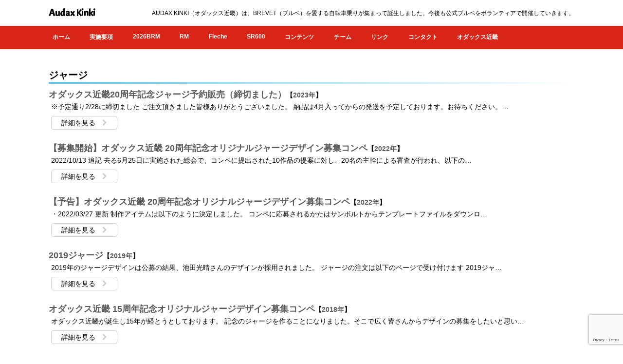

--- FILE ---
content_type: text/html; charset=utf-8
request_url: https://www.google.com/recaptcha/api2/anchor?ar=1&k=6LfM0gckAAAAAI3DgZlwkYz-CNtRgnZ-gIhS6oMK&co=aHR0cHM6Ly9hdWRheC1raW5raS5jb206NDQz&hl=en&v=N67nZn4AqZkNcbeMu4prBgzg&size=invisible&anchor-ms=20000&execute-ms=30000&cb=dlhbdsjilko3
body_size: 48599
content:
<!DOCTYPE HTML><html dir="ltr" lang="en"><head><meta http-equiv="Content-Type" content="text/html; charset=UTF-8">
<meta http-equiv="X-UA-Compatible" content="IE=edge">
<title>reCAPTCHA</title>
<style type="text/css">
/* cyrillic-ext */
@font-face {
  font-family: 'Roboto';
  font-style: normal;
  font-weight: 400;
  font-stretch: 100%;
  src: url(//fonts.gstatic.com/s/roboto/v48/KFO7CnqEu92Fr1ME7kSn66aGLdTylUAMa3GUBHMdazTgWw.woff2) format('woff2');
  unicode-range: U+0460-052F, U+1C80-1C8A, U+20B4, U+2DE0-2DFF, U+A640-A69F, U+FE2E-FE2F;
}
/* cyrillic */
@font-face {
  font-family: 'Roboto';
  font-style: normal;
  font-weight: 400;
  font-stretch: 100%;
  src: url(//fonts.gstatic.com/s/roboto/v48/KFO7CnqEu92Fr1ME7kSn66aGLdTylUAMa3iUBHMdazTgWw.woff2) format('woff2');
  unicode-range: U+0301, U+0400-045F, U+0490-0491, U+04B0-04B1, U+2116;
}
/* greek-ext */
@font-face {
  font-family: 'Roboto';
  font-style: normal;
  font-weight: 400;
  font-stretch: 100%;
  src: url(//fonts.gstatic.com/s/roboto/v48/KFO7CnqEu92Fr1ME7kSn66aGLdTylUAMa3CUBHMdazTgWw.woff2) format('woff2');
  unicode-range: U+1F00-1FFF;
}
/* greek */
@font-face {
  font-family: 'Roboto';
  font-style: normal;
  font-weight: 400;
  font-stretch: 100%;
  src: url(//fonts.gstatic.com/s/roboto/v48/KFO7CnqEu92Fr1ME7kSn66aGLdTylUAMa3-UBHMdazTgWw.woff2) format('woff2');
  unicode-range: U+0370-0377, U+037A-037F, U+0384-038A, U+038C, U+038E-03A1, U+03A3-03FF;
}
/* math */
@font-face {
  font-family: 'Roboto';
  font-style: normal;
  font-weight: 400;
  font-stretch: 100%;
  src: url(//fonts.gstatic.com/s/roboto/v48/KFO7CnqEu92Fr1ME7kSn66aGLdTylUAMawCUBHMdazTgWw.woff2) format('woff2');
  unicode-range: U+0302-0303, U+0305, U+0307-0308, U+0310, U+0312, U+0315, U+031A, U+0326-0327, U+032C, U+032F-0330, U+0332-0333, U+0338, U+033A, U+0346, U+034D, U+0391-03A1, U+03A3-03A9, U+03B1-03C9, U+03D1, U+03D5-03D6, U+03F0-03F1, U+03F4-03F5, U+2016-2017, U+2034-2038, U+203C, U+2040, U+2043, U+2047, U+2050, U+2057, U+205F, U+2070-2071, U+2074-208E, U+2090-209C, U+20D0-20DC, U+20E1, U+20E5-20EF, U+2100-2112, U+2114-2115, U+2117-2121, U+2123-214F, U+2190, U+2192, U+2194-21AE, U+21B0-21E5, U+21F1-21F2, U+21F4-2211, U+2213-2214, U+2216-22FF, U+2308-230B, U+2310, U+2319, U+231C-2321, U+2336-237A, U+237C, U+2395, U+239B-23B7, U+23D0, U+23DC-23E1, U+2474-2475, U+25AF, U+25B3, U+25B7, U+25BD, U+25C1, U+25CA, U+25CC, U+25FB, U+266D-266F, U+27C0-27FF, U+2900-2AFF, U+2B0E-2B11, U+2B30-2B4C, U+2BFE, U+3030, U+FF5B, U+FF5D, U+1D400-1D7FF, U+1EE00-1EEFF;
}
/* symbols */
@font-face {
  font-family: 'Roboto';
  font-style: normal;
  font-weight: 400;
  font-stretch: 100%;
  src: url(//fonts.gstatic.com/s/roboto/v48/KFO7CnqEu92Fr1ME7kSn66aGLdTylUAMaxKUBHMdazTgWw.woff2) format('woff2');
  unicode-range: U+0001-000C, U+000E-001F, U+007F-009F, U+20DD-20E0, U+20E2-20E4, U+2150-218F, U+2190, U+2192, U+2194-2199, U+21AF, U+21E6-21F0, U+21F3, U+2218-2219, U+2299, U+22C4-22C6, U+2300-243F, U+2440-244A, U+2460-24FF, U+25A0-27BF, U+2800-28FF, U+2921-2922, U+2981, U+29BF, U+29EB, U+2B00-2BFF, U+4DC0-4DFF, U+FFF9-FFFB, U+10140-1018E, U+10190-1019C, U+101A0, U+101D0-101FD, U+102E0-102FB, U+10E60-10E7E, U+1D2C0-1D2D3, U+1D2E0-1D37F, U+1F000-1F0FF, U+1F100-1F1AD, U+1F1E6-1F1FF, U+1F30D-1F30F, U+1F315, U+1F31C, U+1F31E, U+1F320-1F32C, U+1F336, U+1F378, U+1F37D, U+1F382, U+1F393-1F39F, U+1F3A7-1F3A8, U+1F3AC-1F3AF, U+1F3C2, U+1F3C4-1F3C6, U+1F3CA-1F3CE, U+1F3D4-1F3E0, U+1F3ED, U+1F3F1-1F3F3, U+1F3F5-1F3F7, U+1F408, U+1F415, U+1F41F, U+1F426, U+1F43F, U+1F441-1F442, U+1F444, U+1F446-1F449, U+1F44C-1F44E, U+1F453, U+1F46A, U+1F47D, U+1F4A3, U+1F4B0, U+1F4B3, U+1F4B9, U+1F4BB, U+1F4BF, U+1F4C8-1F4CB, U+1F4D6, U+1F4DA, U+1F4DF, U+1F4E3-1F4E6, U+1F4EA-1F4ED, U+1F4F7, U+1F4F9-1F4FB, U+1F4FD-1F4FE, U+1F503, U+1F507-1F50B, U+1F50D, U+1F512-1F513, U+1F53E-1F54A, U+1F54F-1F5FA, U+1F610, U+1F650-1F67F, U+1F687, U+1F68D, U+1F691, U+1F694, U+1F698, U+1F6AD, U+1F6B2, U+1F6B9-1F6BA, U+1F6BC, U+1F6C6-1F6CF, U+1F6D3-1F6D7, U+1F6E0-1F6EA, U+1F6F0-1F6F3, U+1F6F7-1F6FC, U+1F700-1F7FF, U+1F800-1F80B, U+1F810-1F847, U+1F850-1F859, U+1F860-1F887, U+1F890-1F8AD, U+1F8B0-1F8BB, U+1F8C0-1F8C1, U+1F900-1F90B, U+1F93B, U+1F946, U+1F984, U+1F996, U+1F9E9, U+1FA00-1FA6F, U+1FA70-1FA7C, U+1FA80-1FA89, U+1FA8F-1FAC6, U+1FACE-1FADC, U+1FADF-1FAE9, U+1FAF0-1FAF8, U+1FB00-1FBFF;
}
/* vietnamese */
@font-face {
  font-family: 'Roboto';
  font-style: normal;
  font-weight: 400;
  font-stretch: 100%;
  src: url(//fonts.gstatic.com/s/roboto/v48/KFO7CnqEu92Fr1ME7kSn66aGLdTylUAMa3OUBHMdazTgWw.woff2) format('woff2');
  unicode-range: U+0102-0103, U+0110-0111, U+0128-0129, U+0168-0169, U+01A0-01A1, U+01AF-01B0, U+0300-0301, U+0303-0304, U+0308-0309, U+0323, U+0329, U+1EA0-1EF9, U+20AB;
}
/* latin-ext */
@font-face {
  font-family: 'Roboto';
  font-style: normal;
  font-weight: 400;
  font-stretch: 100%;
  src: url(//fonts.gstatic.com/s/roboto/v48/KFO7CnqEu92Fr1ME7kSn66aGLdTylUAMa3KUBHMdazTgWw.woff2) format('woff2');
  unicode-range: U+0100-02BA, U+02BD-02C5, U+02C7-02CC, U+02CE-02D7, U+02DD-02FF, U+0304, U+0308, U+0329, U+1D00-1DBF, U+1E00-1E9F, U+1EF2-1EFF, U+2020, U+20A0-20AB, U+20AD-20C0, U+2113, U+2C60-2C7F, U+A720-A7FF;
}
/* latin */
@font-face {
  font-family: 'Roboto';
  font-style: normal;
  font-weight: 400;
  font-stretch: 100%;
  src: url(//fonts.gstatic.com/s/roboto/v48/KFO7CnqEu92Fr1ME7kSn66aGLdTylUAMa3yUBHMdazQ.woff2) format('woff2');
  unicode-range: U+0000-00FF, U+0131, U+0152-0153, U+02BB-02BC, U+02C6, U+02DA, U+02DC, U+0304, U+0308, U+0329, U+2000-206F, U+20AC, U+2122, U+2191, U+2193, U+2212, U+2215, U+FEFF, U+FFFD;
}
/* cyrillic-ext */
@font-face {
  font-family: 'Roboto';
  font-style: normal;
  font-weight: 500;
  font-stretch: 100%;
  src: url(//fonts.gstatic.com/s/roboto/v48/KFO7CnqEu92Fr1ME7kSn66aGLdTylUAMa3GUBHMdazTgWw.woff2) format('woff2');
  unicode-range: U+0460-052F, U+1C80-1C8A, U+20B4, U+2DE0-2DFF, U+A640-A69F, U+FE2E-FE2F;
}
/* cyrillic */
@font-face {
  font-family: 'Roboto';
  font-style: normal;
  font-weight: 500;
  font-stretch: 100%;
  src: url(//fonts.gstatic.com/s/roboto/v48/KFO7CnqEu92Fr1ME7kSn66aGLdTylUAMa3iUBHMdazTgWw.woff2) format('woff2');
  unicode-range: U+0301, U+0400-045F, U+0490-0491, U+04B0-04B1, U+2116;
}
/* greek-ext */
@font-face {
  font-family: 'Roboto';
  font-style: normal;
  font-weight: 500;
  font-stretch: 100%;
  src: url(//fonts.gstatic.com/s/roboto/v48/KFO7CnqEu92Fr1ME7kSn66aGLdTylUAMa3CUBHMdazTgWw.woff2) format('woff2');
  unicode-range: U+1F00-1FFF;
}
/* greek */
@font-face {
  font-family: 'Roboto';
  font-style: normal;
  font-weight: 500;
  font-stretch: 100%;
  src: url(//fonts.gstatic.com/s/roboto/v48/KFO7CnqEu92Fr1ME7kSn66aGLdTylUAMa3-UBHMdazTgWw.woff2) format('woff2');
  unicode-range: U+0370-0377, U+037A-037F, U+0384-038A, U+038C, U+038E-03A1, U+03A3-03FF;
}
/* math */
@font-face {
  font-family: 'Roboto';
  font-style: normal;
  font-weight: 500;
  font-stretch: 100%;
  src: url(//fonts.gstatic.com/s/roboto/v48/KFO7CnqEu92Fr1ME7kSn66aGLdTylUAMawCUBHMdazTgWw.woff2) format('woff2');
  unicode-range: U+0302-0303, U+0305, U+0307-0308, U+0310, U+0312, U+0315, U+031A, U+0326-0327, U+032C, U+032F-0330, U+0332-0333, U+0338, U+033A, U+0346, U+034D, U+0391-03A1, U+03A3-03A9, U+03B1-03C9, U+03D1, U+03D5-03D6, U+03F0-03F1, U+03F4-03F5, U+2016-2017, U+2034-2038, U+203C, U+2040, U+2043, U+2047, U+2050, U+2057, U+205F, U+2070-2071, U+2074-208E, U+2090-209C, U+20D0-20DC, U+20E1, U+20E5-20EF, U+2100-2112, U+2114-2115, U+2117-2121, U+2123-214F, U+2190, U+2192, U+2194-21AE, U+21B0-21E5, U+21F1-21F2, U+21F4-2211, U+2213-2214, U+2216-22FF, U+2308-230B, U+2310, U+2319, U+231C-2321, U+2336-237A, U+237C, U+2395, U+239B-23B7, U+23D0, U+23DC-23E1, U+2474-2475, U+25AF, U+25B3, U+25B7, U+25BD, U+25C1, U+25CA, U+25CC, U+25FB, U+266D-266F, U+27C0-27FF, U+2900-2AFF, U+2B0E-2B11, U+2B30-2B4C, U+2BFE, U+3030, U+FF5B, U+FF5D, U+1D400-1D7FF, U+1EE00-1EEFF;
}
/* symbols */
@font-face {
  font-family: 'Roboto';
  font-style: normal;
  font-weight: 500;
  font-stretch: 100%;
  src: url(//fonts.gstatic.com/s/roboto/v48/KFO7CnqEu92Fr1ME7kSn66aGLdTylUAMaxKUBHMdazTgWw.woff2) format('woff2');
  unicode-range: U+0001-000C, U+000E-001F, U+007F-009F, U+20DD-20E0, U+20E2-20E4, U+2150-218F, U+2190, U+2192, U+2194-2199, U+21AF, U+21E6-21F0, U+21F3, U+2218-2219, U+2299, U+22C4-22C6, U+2300-243F, U+2440-244A, U+2460-24FF, U+25A0-27BF, U+2800-28FF, U+2921-2922, U+2981, U+29BF, U+29EB, U+2B00-2BFF, U+4DC0-4DFF, U+FFF9-FFFB, U+10140-1018E, U+10190-1019C, U+101A0, U+101D0-101FD, U+102E0-102FB, U+10E60-10E7E, U+1D2C0-1D2D3, U+1D2E0-1D37F, U+1F000-1F0FF, U+1F100-1F1AD, U+1F1E6-1F1FF, U+1F30D-1F30F, U+1F315, U+1F31C, U+1F31E, U+1F320-1F32C, U+1F336, U+1F378, U+1F37D, U+1F382, U+1F393-1F39F, U+1F3A7-1F3A8, U+1F3AC-1F3AF, U+1F3C2, U+1F3C4-1F3C6, U+1F3CA-1F3CE, U+1F3D4-1F3E0, U+1F3ED, U+1F3F1-1F3F3, U+1F3F5-1F3F7, U+1F408, U+1F415, U+1F41F, U+1F426, U+1F43F, U+1F441-1F442, U+1F444, U+1F446-1F449, U+1F44C-1F44E, U+1F453, U+1F46A, U+1F47D, U+1F4A3, U+1F4B0, U+1F4B3, U+1F4B9, U+1F4BB, U+1F4BF, U+1F4C8-1F4CB, U+1F4D6, U+1F4DA, U+1F4DF, U+1F4E3-1F4E6, U+1F4EA-1F4ED, U+1F4F7, U+1F4F9-1F4FB, U+1F4FD-1F4FE, U+1F503, U+1F507-1F50B, U+1F50D, U+1F512-1F513, U+1F53E-1F54A, U+1F54F-1F5FA, U+1F610, U+1F650-1F67F, U+1F687, U+1F68D, U+1F691, U+1F694, U+1F698, U+1F6AD, U+1F6B2, U+1F6B9-1F6BA, U+1F6BC, U+1F6C6-1F6CF, U+1F6D3-1F6D7, U+1F6E0-1F6EA, U+1F6F0-1F6F3, U+1F6F7-1F6FC, U+1F700-1F7FF, U+1F800-1F80B, U+1F810-1F847, U+1F850-1F859, U+1F860-1F887, U+1F890-1F8AD, U+1F8B0-1F8BB, U+1F8C0-1F8C1, U+1F900-1F90B, U+1F93B, U+1F946, U+1F984, U+1F996, U+1F9E9, U+1FA00-1FA6F, U+1FA70-1FA7C, U+1FA80-1FA89, U+1FA8F-1FAC6, U+1FACE-1FADC, U+1FADF-1FAE9, U+1FAF0-1FAF8, U+1FB00-1FBFF;
}
/* vietnamese */
@font-face {
  font-family: 'Roboto';
  font-style: normal;
  font-weight: 500;
  font-stretch: 100%;
  src: url(//fonts.gstatic.com/s/roboto/v48/KFO7CnqEu92Fr1ME7kSn66aGLdTylUAMa3OUBHMdazTgWw.woff2) format('woff2');
  unicode-range: U+0102-0103, U+0110-0111, U+0128-0129, U+0168-0169, U+01A0-01A1, U+01AF-01B0, U+0300-0301, U+0303-0304, U+0308-0309, U+0323, U+0329, U+1EA0-1EF9, U+20AB;
}
/* latin-ext */
@font-face {
  font-family: 'Roboto';
  font-style: normal;
  font-weight: 500;
  font-stretch: 100%;
  src: url(//fonts.gstatic.com/s/roboto/v48/KFO7CnqEu92Fr1ME7kSn66aGLdTylUAMa3KUBHMdazTgWw.woff2) format('woff2');
  unicode-range: U+0100-02BA, U+02BD-02C5, U+02C7-02CC, U+02CE-02D7, U+02DD-02FF, U+0304, U+0308, U+0329, U+1D00-1DBF, U+1E00-1E9F, U+1EF2-1EFF, U+2020, U+20A0-20AB, U+20AD-20C0, U+2113, U+2C60-2C7F, U+A720-A7FF;
}
/* latin */
@font-face {
  font-family: 'Roboto';
  font-style: normal;
  font-weight: 500;
  font-stretch: 100%;
  src: url(//fonts.gstatic.com/s/roboto/v48/KFO7CnqEu92Fr1ME7kSn66aGLdTylUAMa3yUBHMdazQ.woff2) format('woff2');
  unicode-range: U+0000-00FF, U+0131, U+0152-0153, U+02BB-02BC, U+02C6, U+02DA, U+02DC, U+0304, U+0308, U+0329, U+2000-206F, U+20AC, U+2122, U+2191, U+2193, U+2212, U+2215, U+FEFF, U+FFFD;
}
/* cyrillic-ext */
@font-face {
  font-family: 'Roboto';
  font-style: normal;
  font-weight: 900;
  font-stretch: 100%;
  src: url(//fonts.gstatic.com/s/roboto/v48/KFO7CnqEu92Fr1ME7kSn66aGLdTylUAMa3GUBHMdazTgWw.woff2) format('woff2');
  unicode-range: U+0460-052F, U+1C80-1C8A, U+20B4, U+2DE0-2DFF, U+A640-A69F, U+FE2E-FE2F;
}
/* cyrillic */
@font-face {
  font-family: 'Roboto';
  font-style: normal;
  font-weight: 900;
  font-stretch: 100%;
  src: url(//fonts.gstatic.com/s/roboto/v48/KFO7CnqEu92Fr1ME7kSn66aGLdTylUAMa3iUBHMdazTgWw.woff2) format('woff2');
  unicode-range: U+0301, U+0400-045F, U+0490-0491, U+04B0-04B1, U+2116;
}
/* greek-ext */
@font-face {
  font-family: 'Roboto';
  font-style: normal;
  font-weight: 900;
  font-stretch: 100%;
  src: url(//fonts.gstatic.com/s/roboto/v48/KFO7CnqEu92Fr1ME7kSn66aGLdTylUAMa3CUBHMdazTgWw.woff2) format('woff2');
  unicode-range: U+1F00-1FFF;
}
/* greek */
@font-face {
  font-family: 'Roboto';
  font-style: normal;
  font-weight: 900;
  font-stretch: 100%;
  src: url(//fonts.gstatic.com/s/roboto/v48/KFO7CnqEu92Fr1ME7kSn66aGLdTylUAMa3-UBHMdazTgWw.woff2) format('woff2');
  unicode-range: U+0370-0377, U+037A-037F, U+0384-038A, U+038C, U+038E-03A1, U+03A3-03FF;
}
/* math */
@font-face {
  font-family: 'Roboto';
  font-style: normal;
  font-weight: 900;
  font-stretch: 100%;
  src: url(//fonts.gstatic.com/s/roboto/v48/KFO7CnqEu92Fr1ME7kSn66aGLdTylUAMawCUBHMdazTgWw.woff2) format('woff2');
  unicode-range: U+0302-0303, U+0305, U+0307-0308, U+0310, U+0312, U+0315, U+031A, U+0326-0327, U+032C, U+032F-0330, U+0332-0333, U+0338, U+033A, U+0346, U+034D, U+0391-03A1, U+03A3-03A9, U+03B1-03C9, U+03D1, U+03D5-03D6, U+03F0-03F1, U+03F4-03F5, U+2016-2017, U+2034-2038, U+203C, U+2040, U+2043, U+2047, U+2050, U+2057, U+205F, U+2070-2071, U+2074-208E, U+2090-209C, U+20D0-20DC, U+20E1, U+20E5-20EF, U+2100-2112, U+2114-2115, U+2117-2121, U+2123-214F, U+2190, U+2192, U+2194-21AE, U+21B0-21E5, U+21F1-21F2, U+21F4-2211, U+2213-2214, U+2216-22FF, U+2308-230B, U+2310, U+2319, U+231C-2321, U+2336-237A, U+237C, U+2395, U+239B-23B7, U+23D0, U+23DC-23E1, U+2474-2475, U+25AF, U+25B3, U+25B7, U+25BD, U+25C1, U+25CA, U+25CC, U+25FB, U+266D-266F, U+27C0-27FF, U+2900-2AFF, U+2B0E-2B11, U+2B30-2B4C, U+2BFE, U+3030, U+FF5B, U+FF5D, U+1D400-1D7FF, U+1EE00-1EEFF;
}
/* symbols */
@font-face {
  font-family: 'Roboto';
  font-style: normal;
  font-weight: 900;
  font-stretch: 100%;
  src: url(//fonts.gstatic.com/s/roboto/v48/KFO7CnqEu92Fr1ME7kSn66aGLdTylUAMaxKUBHMdazTgWw.woff2) format('woff2');
  unicode-range: U+0001-000C, U+000E-001F, U+007F-009F, U+20DD-20E0, U+20E2-20E4, U+2150-218F, U+2190, U+2192, U+2194-2199, U+21AF, U+21E6-21F0, U+21F3, U+2218-2219, U+2299, U+22C4-22C6, U+2300-243F, U+2440-244A, U+2460-24FF, U+25A0-27BF, U+2800-28FF, U+2921-2922, U+2981, U+29BF, U+29EB, U+2B00-2BFF, U+4DC0-4DFF, U+FFF9-FFFB, U+10140-1018E, U+10190-1019C, U+101A0, U+101D0-101FD, U+102E0-102FB, U+10E60-10E7E, U+1D2C0-1D2D3, U+1D2E0-1D37F, U+1F000-1F0FF, U+1F100-1F1AD, U+1F1E6-1F1FF, U+1F30D-1F30F, U+1F315, U+1F31C, U+1F31E, U+1F320-1F32C, U+1F336, U+1F378, U+1F37D, U+1F382, U+1F393-1F39F, U+1F3A7-1F3A8, U+1F3AC-1F3AF, U+1F3C2, U+1F3C4-1F3C6, U+1F3CA-1F3CE, U+1F3D4-1F3E0, U+1F3ED, U+1F3F1-1F3F3, U+1F3F5-1F3F7, U+1F408, U+1F415, U+1F41F, U+1F426, U+1F43F, U+1F441-1F442, U+1F444, U+1F446-1F449, U+1F44C-1F44E, U+1F453, U+1F46A, U+1F47D, U+1F4A3, U+1F4B0, U+1F4B3, U+1F4B9, U+1F4BB, U+1F4BF, U+1F4C8-1F4CB, U+1F4D6, U+1F4DA, U+1F4DF, U+1F4E3-1F4E6, U+1F4EA-1F4ED, U+1F4F7, U+1F4F9-1F4FB, U+1F4FD-1F4FE, U+1F503, U+1F507-1F50B, U+1F50D, U+1F512-1F513, U+1F53E-1F54A, U+1F54F-1F5FA, U+1F610, U+1F650-1F67F, U+1F687, U+1F68D, U+1F691, U+1F694, U+1F698, U+1F6AD, U+1F6B2, U+1F6B9-1F6BA, U+1F6BC, U+1F6C6-1F6CF, U+1F6D3-1F6D7, U+1F6E0-1F6EA, U+1F6F0-1F6F3, U+1F6F7-1F6FC, U+1F700-1F7FF, U+1F800-1F80B, U+1F810-1F847, U+1F850-1F859, U+1F860-1F887, U+1F890-1F8AD, U+1F8B0-1F8BB, U+1F8C0-1F8C1, U+1F900-1F90B, U+1F93B, U+1F946, U+1F984, U+1F996, U+1F9E9, U+1FA00-1FA6F, U+1FA70-1FA7C, U+1FA80-1FA89, U+1FA8F-1FAC6, U+1FACE-1FADC, U+1FADF-1FAE9, U+1FAF0-1FAF8, U+1FB00-1FBFF;
}
/* vietnamese */
@font-face {
  font-family: 'Roboto';
  font-style: normal;
  font-weight: 900;
  font-stretch: 100%;
  src: url(//fonts.gstatic.com/s/roboto/v48/KFO7CnqEu92Fr1ME7kSn66aGLdTylUAMa3OUBHMdazTgWw.woff2) format('woff2');
  unicode-range: U+0102-0103, U+0110-0111, U+0128-0129, U+0168-0169, U+01A0-01A1, U+01AF-01B0, U+0300-0301, U+0303-0304, U+0308-0309, U+0323, U+0329, U+1EA0-1EF9, U+20AB;
}
/* latin-ext */
@font-face {
  font-family: 'Roboto';
  font-style: normal;
  font-weight: 900;
  font-stretch: 100%;
  src: url(//fonts.gstatic.com/s/roboto/v48/KFO7CnqEu92Fr1ME7kSn66aGLdTylUAMa3KUBHMdazTgWw.woff2) format('woff2');
  unicode-range: U+0100-02BA, U+02BD-02C5, U+02C7-02CC, U+02CE-02D7, U+02DD-02FF, U+0304, U+0308, U+0329, U+1D00-1DBF, U+1E00-1E9F, U+1EF2-1EFF, U+2020, U+20A0-20AB, U+20AD-20C0, U+2113, U+2C60-2C7F, U+A720-A7FF;
}
/* latin */
@font-face {
  font-family: 'Roboto';
  font-style: normal;
  font-weight: 900;
  font-stretch: 100%;
  src: url(//fonts.gstatic.com/s/roboto/v48/KFO7CnqEu92Fr1ME7kSn66aGLdTylUAMa3yUBHMdazQ.woff2) format('woff2');
  unicode-range: U+0000-00FF, U+0131, U+0152-0153, U+02BB-02BC, U+02C6, U+02DA, U+02DC, U+0304, U+0308, U+0329, U+2000-206F, U+20AC, U+2122, U+2191, U+2193, U+2212, U+2215, U+FEFF, U+FFFD;
}

</style>
<link rel="stylesheet" type="text/css" href="https://www.gstatic.com/recaptcha/releases/N67nZn4AqZkNcbeMu4prBgzg/styles__ltr.css">
<script nonce="y5Yop2IjVl8wfBPbqUYqoA" type="text/javascript">window['__recaptcha_api'] = 'https://www.google.com/recaptcha/api2/';</script>
<script type="text/javascript" src="https://www.gstatic.com/recaptcha/releases/N67nZn4AqZkNcbeMu4prBgzg/recaptcha__en.js" nonce="y5Yop2IjVl8wfBPbqUYqoA">
      
    </script></head>
<body><div id="rc-anchor-alert" class="rc-anchor-alert"></div>
<input type="hidden" id="recaptcha-token" value="[base64]">
<script type="text/javascript" nonce="y5Yop2IjVl8wfBPbqUYqoA">
      recaptcha.anchor.Main.init("[\x22ainput\x22,[\x22bgdata\x22,\x22\x22,\[base64]/[base64]/[base64]/[base64]/[base64]/[base64]/KGcoTywyNTMsTy5PKSxVRyhPLEMpKTpnKE8sMjUzLEMpLE8pKSxsKSksTykpfSxieT1mdW5jdGlvbihDLE8sdSxsKXtmb3IobD0odT1SKEMpLDApO08+MDtPLS0pbD1sPDw4fFooQyk7ZyhDLHUsbCl9LFVHPWZ1bmN0aW9uKEMsTyl7Qy5pLmxlbmd0aD4xMDQ/[base64]/[base64]/[base64]/[base64]/[base64]/[base64]/[base64]\\u003d\x22,\[base64]\\u003d\x22,\x22XH7Dr8OuV8Orw7nCmHsGJAbDkhXDl8Kfw6XCvsOXwqHDuwM+w5DDhETCl8Okw5cCwrjCoTFwSsKPIsKiw7nCrMOeBRPCvE5tw5TCtcOCwrlFw4zDg3fDkcKgUwMFIjI6aDsCc8Kmw5jCiV9KZsOPw7EuDsKVRFbCocO1wrrCnsOFwohsAnIZJWo/WQZ0WMOGw6Y+BDTCocOBBcO7w54JcGrDlBfCm2zCocKxwoDDumN/VFotw4dpFxzDjQtbwr0+F8KIw5PDhUTCt8O9w7FlwoPCncK3QsKIW1XCgsOew7nDm8OgY8O6w6PCkcKdw40XwrQ3wp9xwo/CpsOGw4kXwq/[base64]/CkxzCknHCvlfDosK8ATUSw4NLw64YAsK8a8KSNwFEJBzCpRXDkRnDtWbDvGbDq8KTwoFfwp7CisKtHFjDjCrCm8K4IzTCm0jDnMKtw7k5LMKBEHE5w4PCgFbDrQzDrcKQWcOhwqfDmy8GTnbCmDPDi3PCtDIAWCDChcOmwqMBw5TDrMKMbQ/CsQROKmTDtcKowoLDpmrDvMOFETDDt8OSDEBlw5VCw5zDlcKMYWHChsO3OyEAQcKqAx3DgBXDlcOqD23CjwkqAcKuwpnCmMK0UsOmw5/Cujx3wqNgwpBDDSvCqsOnM8Klwr5pIEZeIStqBcKDGCh6eD/DsQZtAhxZwprCrSHCtcKew4zDksOBw7odLAvCosKCw5ErbiPDmsOnZgl6woUGZGpJJMOpw5jDuMKzw4FAw70XXSzCkmRMFMKkw5dEa8KXw4AAwqBWfsKOwqAmAx80w55wdsKtw7Rkwo/CqMK8CE7CmsKsfjsrw4IGw71PVBfCrMObFV3DqQgxPCw+SxwIwoJnVCTDuCDDp8KxAwxDFMK9HsK2wqV3ejLDkH/ClWwvw6MQTmLDkcO3wqDDvjzDr8OuYcOuw6czCjVtHg3DmgF2wqfDqsOwFSfDsMKUMhR2GcOew6HDpMKaw5vCmB7CosO6N1/CocKiw5wYwoXCug3CkMOIB8O5w4Y0D3EWwqzCiwhGTx/DkAwzdgAew6oXw7XDkcOkw5EUHDAtKTkEwqrDnU7ClmQqO8KbJDTDicOEVBTDqiPDrsKGTCBpZcKIw6/Dglo/w5DCiMONeMOpw7nCq8Osw5hGw6bDocKXaCzCskhjw6rDj8Otw7YxQCrDiMOcVMK3w5A/OMO6w53ChcOyw53Cp8OnEMOtwovDhMKaRyg1TCBvOEMmwqMheQ5IWkUuN8KhBcO2ckLDv8OpNxYVw5DDvELCm8KHFcO/[base64]/[base64]/DtxnDlcKyFBNmwptdw4lxw4Fvwo7DuSQIw4AnJMOxw7I/w6PDlgdSYsOWwqHDhcOfJ8OyVlR1alIKcDbCssOXQcOsSsOvw74tcsO1B8OxOcKFNMKPwpbClUnDmD1ceQPDucKca23Dn8OVw6jDn8OAchHCncO/eiABUBXDhTdlwobCiMOzNsOWRMOCw7vDjCrCgWJ5w4HDosOyDCnDpEUKdh7Cn2YlCHhjR2zClUp4wocMwq0ebxdwwpR0PsKeUsKiC8O8wpvChcKhwoXCpEjCpxxEw51qw5gcAjbCnH/ChUMDAcOEw50AYHvCqsOrb8KaOMKvaMKULsOVw6zDrUzCg3HDkmFIGcKCW8OrHMOSw7BZCTNew7JyRzJgUMOXXBwrN8KwRkkrw6DCozggAjtnHMOawqswZnLChMOrIMOnwprDmTszQcOWw7g3V8O7ECV4wrFkVxnDo8O7eMOiwp/DrFrDjAILw59fRsK3wqzCtWV3TcOjwqNMMcOmwrl0w4PCisKIPzfCr8KLYnnDgAc7w41ua8K1QMOfFcKHwrEYw7nCmx1/[base64]/w6Vgw7sdwo7DrMKJwoAbwrDCmGjDjsOSwqNTGzPCssOGQW/DiV8yNlzCuMOsIMKzRMOgw7V4BcKHw4RARWtbLi3Ctxs7LxRHw6EFD3QrTmcyT3dmw75tw7YfwpozwrTCphcHw4Y6w41OT8OSw5RZDcKYEsOZw55rw458a0lLwodvDcKpw6RPw5PDo11ew41qbsK2XSthwrrCscOWccKLwrguDF0BMcKhCFPDtTUgwqzDtMOWc2/[base64]/Dk8Ofw73DpsKAwo7DjhLCp35iJRd5woXDhcOdwrcyQ0VWdkPDn2cwYMKpw4USw7nDgMKgw4PCucOlw4Y/wpgBXsK/wpxFw4JZHsK3wrfChEHCh8OHw4nDg8OpK8KhfsO7wr5eAcOpXsO4UH7ChMOmw6jDpxPClcKRwo8ywoLCosKTwqbCvndxwo/[base64]/L8KhawLDom3CkG0eNsKKw4MGUhI/[base64]/fSkUTMOfACBvwq7CpcKcw6nDmcO/WsOvUlxPbAB0eDpECsOLRsKMw5rClMKEwqtVw6fCiMOHwoZ9Y8OXMcOrWsO4w74cw63CssODwq3DqMOpwp8CPEzCvXPCmMOeUlvCmMKRw4nDqx7DmkzCu8KKwpN/[base64]/DhMKPw7g9AmkLfsKfw4LDn8KTRMOhw5NNw6w5w4RYPsO3wp5Jw6IxwqZpBMOzFAVrdMOqw4Ypwo3Dj8OcwqIQw5fClwjDlhHDp8O9OEA8CcO7XsOtJH0Sw6Z/[base64]/CvcOQwpZxKcKDIWJOZjfCpHw2w41/e0cuwpPDj8KWw5jCoSYYw53DmMORCxrCscOlw6fDhsO4wrbCkVLDnMKXcsODPMK1wo7CksKWwrvCj8KTwobDk8KMwrV4PRQmwoTCjl/[base64]/[base64]/DlBkvNsOzfMKKw67DvxnCqsKPw5XDinfDvmrDvVbCo8Orw51tw6wDWUULJMKeworCsXfCrsOSwobCoTNRHGl4Sz/[base64]/CosOmdi3CizHDl8K6LsKmP8KIGcOdwq1kwqjDvEDCqjfDs1wHw5/CssKcfV9owplSd8OKUMKIw78sLMKzPxxpRE0ewroUI1jClBTCscK1b2fDtcKiwpjDqMKFdCYUwr3Dj8OMw7XChwTDuwUgPRVpPcO3D8O5IMK4ZMK6wp5CwoDDisO4dMKYeTjDkRMpw6gxdMKawrvDvcOXwqERwoJXOFrCt2LCpA/Duk/CsR9Mw4QnHTg/PEU7w4k/Y8ORwqPCsULDpMOWEkjCmzPCuxbDgGBwbWkCbQ90w6BiBcKRXcOFw7oGKXnCrsKKw7DDrRjDq8OLQyQSVBHDosOMwpEEw7ZtwrrDhlpld8KIK8KpUnHCjFQxwrXDk8O0woYWwrlGccOKw5Bfw40Swp8VbcKAw7/Du8K/[base64]/CgxUHWMK2wqbCuXoiDy/CnHwowqBjKsKXUkQPSXXDrXFuw41HwrHDiQbDhH0XwopcDFHCmVTCtcO/wrVzQHnDtMK8wqXDusO4w549RsO8em7DmcOQHTNGw7MMSxZfR8OOIMKhN0nDnjwSYk3CmS5Rw5cPE1zDtMOFdsOmwq/Di0TCoMOOw7jDocK5BTVowrXCvsKrw7lpwqBeW8KLMMOTfMOhw5BfwoLDnjbCrMOCERLCt0HCgMOyPUbDhMKpfsKtwo/CmcO+wpkWwo1iP0jDgcOpHhkwwo3DihLCoGLCn1MhOHJzwpvDjgphaWHCiUDDjsO7LTtkw6wmNgIyKcKmVsOsIHnCqnHDkMOTw7MiwoVqQV9sw78jw6PCvhrCtG8DBcOFKWcdw4FNYMK0KsOMw4HCjRhXwplkw4HCo2jCnH/DqMO5PF7DliDCt0pDw7kKXC/[base64]/CkiPDtMKMA8OyNWfDoMOdcRzDtMKyw6dkwrvCrMO9wqRLDAbCmcKhXh9uwoPCmwxdwpnDsR5HLEE0w7cOwoFWecKhWHTCrVTDp8Obwr3Cqg1lw5/[base64]/ClMKlw6DCrMOACw9Uwp/DiRdRNAoAw4DDpsKNwoPDtn4VNynDmEbDqcKFEcOeOnIuwrDDncK3EcKAw4hRw4Rmw6/CrWTCtiUzAAPCjsOfZMOvw7tvw4zCtmbDhUBKw5XCiEXDocO2OXsqFQxuNU7Dr1dUwojDpVPDucOYw5jDojrDsMOYRsOVwpnCqcOMZ8OPdD/CrnU/[base64]/DhMKqeW50wqsjVMOQKX7DvHxUwr0MwqsswpYGbgXCrBDCrnXCrwrDtHDDk8OjAD0xXGA5wqnDmnUow7LCvMOTw79XwqHDl8O+LkwdwrFLw6R5I8KXLGHDl2HDnsK8TGlgJ0nDpMKFdg3CmlUnwpw/w4Ixez81GjnCmMKZUyTCgMK/R8OocMOrwo0OccKQcXAlw6PDl3XDqC4Iw7A7aFkVw5BlwrnCv2HDuQ4oEVhQw7rDqcKjw7E6woUSYMKkwrELwpzClcKsw5fDsBjDkMOsw67Cp2oiaTvDo8KYw7hSLsO+w6FDwrPCtCtYw7JUTUo/aMOEwrZewonCuMKQwotBf8KQB8OSdMKpYH1Bw486w4bCksOPwqjCtEHCvHFtZmITw7LCkBEOw4RWDMK2wpdxVsOPDhdcRHMrSsK1wq/CiyUrNcKXwoohR8ORAsK8wqvDnWM3w7DCs8KTwoVTw5IZBcOCwpPChAHChMKZwo7DtMOpXcKGSRDDhw7DnQDDu8KDwpPCj8Oew4EMwodhw7TCrmvCu8Otw7fCj3vDisKZD3MUwqITw6RLWcK8wrgTWcKiw6vDjw/[base64]/wrLCuEwjZMOzGjV4w6F1w4/Cv2zCv17DgXjCssOrwr8Ew7lcwpnDlsK4QcO8cmfDocKcwqtcw7Fuw5QOw70Rw4ssw4B5w5otDEdYw6J5FmULWwjCoX9rw5DDmcKkw7rCscKfSMOcMcOxw60TwqtjaEjCqAsXKEoew5XDuxMCwr/Dp8Oow49tanp9w43CscK5XCzCoMKGLcOkNQrDiDQOKQnCnsOGa2NuP8KFMnbCs8KwDMKWdy/DnG8Ow6nDmMK/F8O8wpHDiVbCqcKkVXrCs0hYwqRIwohFwqdXfcOUHnkIUhguw5kFMyfDtMKDccOdwrrDnMKtwqRXAHHDjkbDpEBOfRPDpsOTNsKqwpkfUcK+KsKeRcKYwq0eVj0NWx3CksK/w6o0wqfDgsKbwoMywq16w4peBcKuw4wiQsKYw44iAVLDvQZWCxHCsQHCjQQ9w4HDiS/DicKyw7rCujUcb8OwSWM7W8OUecK5wqbDosOdw7wuw4PCksONd1DDkGN6woHDr1Ige8Kewrtnwr7DswvCglt9UGc/w7TDpcOHw5oswpc4w4vChsKUSyjCqMKSwoY9wp8HKcOcSy7CicO8woHChsO+wozDhE4nw5XDgyc+wpJTdBLCo8KrBT5Zf2QOKMONa8O8HXIkOMKyw7LDpmZvw6gKNWHDtEBNw4vClH7DlcKmLEZ6w7DCkkhTwrvDuChGYEnDnSnCmD7CusOIw7vDhMKOUSXDgl/DhMOZXipMw5XCsS9cwq4nFsK4MMOmYD1SwrppbMKwN2wlwpcqw53DgMKrRMOtXR/CoyTCmEzDsUTDmMOKw6fDj8Oawrp8NcOyDA1hTX8HRQfCugXCqQLCkVTDt0MZJsKSHMKYwqfCmQfDi0TDpcKlWQDCkcKjDMO/wrTDucOjZ8OBO8O1w5oxCRodwpbCiCTCrsKrwqPCgGzCs0DDiTNkwrbCsMO7wqI8VsKrw6fCnBvDhMO3MCbDkMOzwpd/[base64]/DmcOzw5QrCcKcQcOhw5NGVizDm8OSwprDmcOVwr3CvcKXXWHCqcKNJcO2w6saUARFNyrDkcKPw7rDhMKtwqTDow1vHlFfaTLCvcKsFsObWMKIwqPDpsOiwoEVb8OPRMKDwo7DqsOTwo/[base64]/CkHnCkVUEdA9DwqF9GUwFwr4DIcOqLcK7wqrDtmHDnsKewoTDhMKpwr1iaBvCq0Y3wqcrFcOjwqjChlhGA1rCp8K5GMOuL1Yew4HCqQ/CmkhBw7x0w7DCncO7Ujd5emFTacKHWMKNXsKkw67CtMOrwq8dwrIhU2vCgMOGeRUYwqfCtMKpTDUJdMK/Cy/Cgn4Qwq5aPMOCw688wrxqMCBuFRMvw6oINMKuw7jDtjkWfzrCmMKEZWzCg8OHw59mABJJPF7Dnm3CqcOKw5DDicKKLsKrw4EGwrnChsKUOsOYcsOHK3hDw7h7F8OBwqhPw4XCi1XCv8OYNsKVwqLChVvDnGbCrcKZbiduw6McLiLCtH/ChBbCncK2UyJtwrbCv1XCu8OEwqTDgMKHLng/U8OGw4nChyLDs8OWJ395wqMJwqXDkHXDiCpZUMOpw4vCoMOFBGXDgMOBWyfDkMKQaCLCu8KaGm3Crjg/EMKOGcOdwrnCvMKTwpLCglbDhsK0wpBRVcKmwrh1wrzCtlrCsS/DpsOLFQ7CpR/CisOzc3HDrsOjw5TCp0VDJsObfhLDq8KPR8OKJMKew7o2wqRdwqjCucKEwoLCr8K0wooxwpTCi8OxwpDDqWvDiXxRBHQTcW5Bw5RxD8Oewox8wo3DsnwwLXfCtFEOwqUvwpRlw6LDtjfChS9Cw4DCsX8kwr7CgAbDiU4awrFiw5kqw5Y/[base64]/[base64]/Dpg3CoMObCcKiw4zCu8O2w61SwrPDqFDCsVQwU1cuw7HDki7DicOjw4rDrsOUZ8OYw4E8AjBCw4IgMFV6NWVOE8OuZE/Do8KmNQYOwoNOw4zDrcK3DsKnfB3DkWlvw4YhF13ChlYmXsOUwonDjkTCmkZjXcOGfExbwr/DliYowoIyasKcwoLChcOmCsO6w4DCv3zDm2B4w4VEwpfCjsOXwp5lEMKsw5HDiMKFw6I4OsKleMOSB2bDrxDCgMKEw5ppc8OYHcOvw7c1CcOfw4vDjncSw6fDmgPDrgIEOnhMwpwFd8Knw7PDgEzDj8KqwqrClhJGIMO+R8O5NCnDvx/CgA41GSHDpQ1JHsOiUBfDqMOIw45ZNFjDk33DgSfDh8KvIMOcZcKNw6TDhcKFw7sRXxlywpfCv8KYI8KgDkU/[base64]/DgxbCmxnClDnCjDlGLMOuJXYNw6J6wq7DmcKQw4PCn8KoYzoIw7bDlAMLw4kEfGZobBPDmgfClDrDrMOMwqcZwoXDqcORwqcdQClgCcODwrXCtQDDj0rChcOaAcKmwofCpXrCm8KPesKswoY6QUEoW8KYwrZscUzDr8OuNsODw7HCpUxuVzjDs2R2wrJlwq/DngDCthIhwovDqcK+w7ApwrjCnFI5J8KofmVIw4ZgQMK6IyPClsK0Pw/Du2diwow/fcK3IsOPw4R7b8K2UDnDjHlZwqE5wop+THpHU8KkacKZwpZVYcOZaMONXXEPwoLDkxrDgsKxwpEUL2ZddxEGw4PDvcO3w4fCv8KwZGfDo01VdsOQw64ffsOLw43ChBFqw5TCkcKOOApcwqo+e8OXKcKjwrR/[base64]/ChsKOw6wtw73DqTdsF8KWw4hdHD/DncO3C8OiEg3ClWNZS0AXaMOZZsKnwqkIEcObwpzCnww8w4XCoMOVw53Dh8KAwqDCl8KqbcKbAcOyw6hvRMO1w7VXAcOSw7PCrsO7OMOvw5IFGcKYw4hEwrDCh8OTDcOyWQTDrlx8PcKswpoZw71+wqp/wqJjwpvCpXNpHMOxWcObwosiw4nDsMOJIMOPcCzDgcOKw5nCvcKowqQkLcKFw6nDgxEBHcKhwrMnUXNzccODwppDHh5kwrkqwoZGw5nDrMKyw5J2w698wo3CkRlWTMKZw6TClsKHw77CgAjCu8K3Nhchw4knacKOw5Fsc17Cs0PDpnQLwpTCoj/Dhw/DkMKbeMO3w6JHw6jCngrCjnPCtcO/PATCtsO+VcKbw4/DglF2JnXCkMOQbVjDvFNiw6LCo8KtXX7DgsKZwoIZwrFZGcK4bsKPXXDCmlDChjUvw6FiP2/DpsKEwozDgsKpw7vDmcOqw6Mbw7F+wojCg8Oow4LCncKsw4Ixw7nDgEjCh2xqw4fCqsKuw7LDm8OCwrjDlsKqKWrCk8KyW2wIKcO1FsKhAFXCq8KLw6wdw7DCusOKw47DsS9cbsKrPMK4wpTCj8K/[base64]/ClxHCu8Ovw7zDkQEdTgVjwpBWKMKpw6J7fMOIwqJWwpB3X8OBHwpHwrPDmsKKKMObw4xoYVjCq1DCkwLCkmAfHzvCtnXDmMOoQ1sIw6NNwrnCpkddaTgLSMKvEQ3DhsOkb8OiwrRrW8OCw5ksw4TDuMOXw6Alw7gIw5c/XcOLw6p2DgDDkD1wwqMQw5LCmsO6FRsrUsOhDHrDhy/[base64]/w5fCn8OdwqzCowPCj8KZJj/DosKfwo9Iw5bDu2FMwp8BBsO4ecK8wrTCvsKHeU1uw7/DsiApWj1RYsKaw6dtY8OWwonDmk3Dr0svf8KRFDHCh8ObwqzDrsKvwpfDr29KWyVxYQ9ERcKhw7JvHyPDrMKOK8K/TQLClDjCuTLCqMO+w5DCriXDk8K/wofCtsO8NsOyIMOMGBfCrTE9NMOlw5XCk8Kyw4LDncKZw4Quwroqw6LClsKMSsKOwrDCkWDCmcKIUX/[base64]/w4TDik7DrjjDuFk7ScKYw7QRA8KBwrERwrDDjcKsNz/DqsK+JTjCi0HCqsKcK8Oqw6fCmlIJwqPCqcOIw73ChcKcwr7CggEdGMO5I1duw6vCtsK7wr7DiMOIwpjDlsKwwpojw7RZYcK3wr7CjDwLHFw2w4kYU8KcwoHCqMOaw7Mswo7Ci8OqMsOrw5fCnMOAT0HDhMKcwoU/w54ww7gEdGgdwpRsM3cjJsK+WHTDoFwnAH4Iw7TDksOPasOWUMO9w4s9w6I8w4bCuMK8wpXCl8KAOgDDqmTDsCVUSRnCuMOlwpdjSStMw6PCr3FkwoPDkMKFL8OewrA1wo11wr1WwrVywpvDh2rDolPDlgnDqwrCt0hsPsOBV8OXcFrDtnnDoAM/OcKYw7bCmsKgw7tIc8OJJ8KSwovDrcKfdW7DvMOJw6c9wpNDwoPCgsOVfmTCscKKMcOqw7TCusKbwogKwpwEXxjDncKaZnTCmSjCrm4XQl1uX8KXw6/CjGFUL0vDjcKNI8OxPMOhODkcS2l3LFLCgC7Dq8KPw47Dh8KzwoZlw7fDux/Cvh3CnRPCtMOkw6vCucOQwpppwr0OJWZRS3Jzw5HDmwXDnyrClWDCnMKSPixMalF0wqMgw7YJfMKbwoNcQXvCicOhw7TCjsKSc8OxMsKKw6PCu8KGwp3DgR/[base64]/[base64]/w6/Cun83WsK/w75lczDDnsOfRMKXwpfCtsOlfsOjc8KZw79Gd10pwrXDpxlMYMOnwrjDtAMef8KYwp5DwqIkChA+wr9oPBMYwoFzwoYlckx3wrbDgMKrwpoawopAIiHDtsO/[base64]/DsHkvci86XcOnKGx4wonCgHB3FMOkw75+TWjCqH9Dw6o6w6wtA3rDtyMOwo3DjcKUwrYuFcKBw6sMaSfCkAUAKHQCw73CnMO8FSQpw5XDt8KtwpDCgMO2EsKTw6LDnsOWwo4kw4fCs8OLw6oRwqjCtMOpw7XDvh1Ew6/CsiTDvcKPMBrCvwLDi0/Cvz5CE8KFPFPDkxNuw4Rbw7B9wpTDo0kSwodHwqHDr8Klw7xowqfDg8K2CzlYHcKNesOtFMKkw4XCnUjClxTCmS0xw67CqGjDgEBOEMKTw4LDoMKtw6TCv8KIwpnCo8OaN8KxwrfDgw/Dn3DDg8KLR8KHGMOTAw5MwqXDgUPDt8KJSsO7YMOCJRE0H8OgfsO3JwHDrRsGWMOtw6XCrMO5w5HDojAbw7wswrd8w418w6DCgyjDg24Xw5XCnFjCmMOeRk8mw5NMwrtEwqcfQMKlwq5rQsK9wqXCgcOyUcOgbnNtw5DCqsOGKRRRXyzDvcOlwo/[base64]/[base64]/N8KuwpPDoj0Dw7wpwrXDhcOjwrRdXxjDgMOXw4otUTRqw4ZxC8OoYSjDm8OMEWx9w5zDvUs0PMKeYi3DgMKLw7vDkyDDrUzCjMOXw67CuGYiY8KNMVHCu2vDmMKnw7V3wqjDpcOawpYkEnHDiQMawrhfJcO9aVdQU8Kpw7p1TcOrwo/DkcOONn3CncKhw57CmAfDi8KbwojDvcKdwqsPwplPYkdMw6rChAtOeMKjw7/CtcKrQsOAw7bDuMKywoVmalNvKsKnZ8OFwrk/f8KWD8OJEsOwwpHDtEXCpV/DpsKXwqzCn8KBwqRZZcOawozDj3tbBhHCpxYlw7UbwqAKwqHCinrCn8OXw5nDvHlZworCo8OwZwPCkcOWw550wqfCsQ1aw75FwrUbw55Bw5PCmcO2asKswoA3wp5VOcOsAMOUdHrChzzDpsOXbcKqWsOqwp9fw51qEcO5w5Miwo0Ww7huAMOaw5fCgcO/VXcPw7scwozCkcOeIcO/[base64]/[base64]/[base64]/[base64]/[base64]/CnTtbNWxRw6ZjwrVOLnZRZn5XwpUPwqV4w47DmVQqVGnCv8KFw459w7ABw4zCvsKwwo3DhMKxb8Ozdwcww5x/wr4Yw5Eow4ZDwqvDlCHCoHnCrsOdw4xFDkhYwoXDk8KhfMOPAX4fwp8iMSUqQ8OAbTMMQMKQAsOjw5TDmcKld07CssKFZSNCAHhxw77CoDPDjVbDjWMndcKEQTHCiVx2HsKDUsKSQsOxw5vDm8OAJ34lwrnCvcOaw41eRw1+ATLChwI/w43CgcKBU17CuXVYJy3Du0/DosKcMQR7FmbDk05ew5kowr/CvMOpwrnDvlrDo8KSKMObwqDCiRYDwr/Cs2jDgXondHnDrw5JwocuHsKzw40xw4xhwrZywocww6xgSMKow7EUw5TCpAY8FArCtMKoS8OkDcKZw4pdGcOLYQnCj0s3wqvCujTDs0pBwqszwqElGAERL1PDhzjDpsKPGsOmcz/Dp8Ocw6VgHSR0wrnCoMOefR/CkRFAwqjCisKewrvCjcOsd8KveBhhQ1YEwrcswpM9w5cowrvDsmrDm1/CpREsw67CkEoIw4ArdUJkwqLCjwrDrcOGFgpXfG3DtXzDrsKxCVTChsO5w5BjBScsw6s0VMKuGsKPwoxVw6kxF8KwbsKBwpFowrLCvBbCucKgwooaXcK/w61bPmHCu1dfOMO0T8KEBsOYR8K/QkPDlAvCin7DiWXDrhDDnsOOw7hUwrhFwrPChMKLw4HCtmpCw6gcA8KbwqjDl8Krw43Coz4+OcKmCMOpw7owPFzDisOaw5FMMMKwa8K0LFvDhsO4w7RmTmZzbQvDggvDoMKiGibDml8rwpDCpDbCjCHDs8K/UUfCvWrDsMOcWXdBwqgFw5FAO8OTbwRxwrrCpSTClcKYcwzDgnbCtmtBw6zDjxfCksKiwoPDvjNdd8OmXMKLw79BcsKew4VYa8KhwonCmylfZn5gAhfCqAt5wo1DVExMLzolw5MpwoXDuhF0PsOfaRrDhw7Ckl/DscK1b8K4wrlvcBY/wpdLcFI9csOcVEASwo7DpwQnwrxLb8KuMTEAAMOXw7bDhMOsw4/[base64]/[base64]/DiMOpwqLCsMOHKgDCqcKtw73CqhPDumTDpMONGSQrWsK1w4BfwoXDpAfCgsOwEcK8DDzDpFzCncKwecORd1I1w70NeMOIwqwCB8OVIjkHwqPCm8OJwqZ/wpkmcXjDinsawojDuMKZwobDnMKLwo9dPjPDqcKxMU1WwrbDisOHWhRJFcKbwpfDhBTCkMONQjIYwqzCv8KmPMOxXkDCmsOWw67Dn8K4wrXDumF8w6EiXRRgw59genIeIVDDmsOtfUPCrXDChE7CkMOkBknCu8KRMTHCqi/CgXp4E8OMwqjDqVPDu0thBEDDtkLDhMKDwrwhXkkLMcOyX8KIw5HCp8OxIirDoifDncK9DcO2w43DsMOdXDHCiUPDjxsvwr3CqsOoAsOdfS9+WUvCl8KbEMOgAMKIC1XCj8KZK8KwRDrDkinDrsO9PMKawrB7wqHCvsO/w4nDoj86PkvDs0Vzwp3CjcKhK8KfwrPDrhrCkcOYwqnCnMKFJ1XCh8OlIUljw5g5HSHCo8Oiw4vDkMO/OXVuw6Qew7fDjWlRw5kpWUTClwJew4/Dhg7DoRzDscKxTz7Dr8KCw7/Du8K3w5cCQQMYw6kAN8OwVMOUH2PCtcK8wrTCm8O7PcOLwp59PMOFwqXCh8Kcw7ByIcORWcK/[base64]/w57Cuy/ChwvDk8Knw4k/[base64]/[base64]/DtSfDnsOywp/DiMKBwpxLCQ0iXkdMUynCpxbCusKpwrHDm8KhGcOxw5ZtMiPCtWQ0VQ/DmlMMZsOOKMKjCwTCkj7DmxLCnTDDozbCv8ONJ3Zxw7/[base64]/CoknDtz06wrHDvcO7w4LClMKmNnbCssK4woJ9w73CmcOKw6rDnWHDi8K9wpnCuwTCs8KkwqTDjXLDosOqXz3CocOMwr/[base64]/CgsOMC8OZwo4rA8K1P0HDmsOiAsK+ASbDiXDDhcOjwqPCk1DDlMOzFMOaw4fDvidMCGzCkiYmw4vCrMKxa8OZa8OJH8Kvw4DDp1DCocOlwpPCosKYLmtrw6/CgsKWwqvCjzgPR8O2w6TCrBZewrnDvMKIw7zCusOywoTDrMKHOMOdwpHCkEXCs2DCmDQSw5NPwqrCqVkJwrfDoMKXw5XDhT5hOA1XLsOpUcKRa8OQR8K7CAFvwrczw7I5wrk+cE3Do0k/[base64]/DmzvDvMO/[base64]/CtFXDusOzNyzDoB3CtsO1AUZkw5VAw5fDnMOpw6RTQRvCi8OwRWgmKRwNFcO5w6hewqAzc21aw4kBw5zCvsOnwobDjsOYwqE7cMKVw5ICw5/[base64]/[base64]/Dt8OFw6LDmBdTScOdw5s/[base64]/CpkhWwpHDmcKLXcO5w43DgW8QwoHDh8KYOcKaccOewpV0IV3DhzsNRX4dwrbClyIfPsKyw4zChhDDr8OZwqwXHgLCtD/CpMO4wo5rVltwwpADaX3DojPCq8OlFwM/[base64]/ChMOzESjDi8Ouw7XDnsKpAEs6wq7CrXLCmG4Sw44hH8O3w5Q+wrs7U8KRwo/CgQfCjwc7wpjCrMKIPwzDoMOHw7ADL8KCCzvDumzDqsOxw5jDmxPCl8KRXwzCmzvDhE5jfMKTwr4Yw6w0w5MuwqRnwpACWHx2LkxSe8KIw4nDvMKUJHHCkGHClcO4w7FuwpXDlcKsex/CgSNKYcOGfsOeDg7Cr3gXNsKwcC7CrBTDnHwvw599blvCsnFEw4kffAvDjjDDk8KaRCXDhHHDtzPDj8OHCA89GDpmwo9CwrFowqo5aVB4wqPCi8Oqw5jDkDZIw6cAwoPCg8OqwrVuwoDDt8OVJiYZwohrNy1mwpnDl3xeX8Khwo/CnhYSSxTDshNnw4fCgx9AwqvCp8KvYCAjBAvDnALCjQsYajFBw4FwwpoGKcOFw5HCrMKAR0oIwqhYQDfCusOKwq4XwpB4wp3CgU3Cg8KvOTzCrTgjDsOzPCLDpxJGf8Ksw5ppLlJNdMOWwr1hDsKDH8OjMnZ6LFLCh8ORJ8ONSnXClMOWEjbCkl/CuxwMwrPDhHcBZMOfwq/DmyQPGjsfw7fDjcOQOFZ2HMKJCcKOwpnDvGzCocOpaMOuwpZxw6HCkcKww5/[base64]/CscOWL3nDs2khO8OqIm4uw6zDtsOIQX7Dn2gBd8ODwqQ3TE92XCjDnMK/w4lxU8Oja1PDryLDp8K1w6dcwqhqwrHCvE3Dp11qwpvCqMKgw7lPCMKcDsOyQBvDtcK5NnxKwr9uAAkmamHDmMKIwqN5N0sBNcO3wpvCsHXDhMKgw6h/w5Bewo/DhMKUXUg1WMO2LRXCujrCgsOQw6ZBFX7CtMKWE2/DocOzw7MSw65rwqRaGWrDlcONN8K2fMK9fkAHwofDshJXCQjDjnQ5dcO9NyUpwofDs8OsQjXDo8KGZMOYw4/Cs8KbMcOTwp9jwq7Dm8KScMOUw4zDj8OPWcKjOgPCsjvCtUk4VcK/wqLDq8OiwrxAw4cNLMKRw6Z8OjHChz1DMcOXGsKeTyBMw4ZxfMOCf8K7wpDCl8Kew4QqVgXDr8OBwr7CikrDuC/[base64]/Dvz7DrlnCnTfDjMKDwotIw6pwcMORwrAAbBo1NMKQJWdhCcKJwpBuw53DsxDDnVfDkGnDkcKFwrPCpCDDm8K+wr/[base64]/CsKgw43DhyHDonDDj31ddjw+wpo8HsKWwpc0w6wJRw5YE8OsU2DCkcO3A1McwoPDsGXCnn3CngHCnVt1YEwow6Ybw4XDtyPDuEfDpMK2wo0Awq/DlHAmOVN7wrvCiSAOJj1CJhXCqsKZw50bwrobw4cwPMOUJMK/w5pewoErfifCqcOTw7BAwqDCtzAyw4M4b8KpwpzDlsKLYsKeKVrDvcKqw5vDsCdCVGk0wps4GcKJBsKAcDfCqMOgw7fDvsOsAMOxDl4lOVFhw5DCv34tw7/DgQLChXkMw5zDjMKTw4jCiS7Di8K0WVZXFcO2w4TDjkdDw7zCq8OxwqXDicK1ChzCnWBMCyRBdRHDi0XClm7DpAY5wqtPw4PDo8O/ZVgnw4nDtsOsw7g/A2rDjcKicsO3RcOoBsKjwrpTM24rw7pbw6vDg2HDvMK+VMKSw4HDisODwozDiiBsN10uw7oFK8Kxw5ZyPTfDo0LDssOsw5nDoMOlwofCkcKhEmTDrMK+wqTCgV/[base64]/[base64]/wpzDrcOhw71GewNVwozCiMOqfVDChsKHR8Kkw6E8w5hLAsOEHcOLPcKEw6dsXsKxCDnCrH8aYn42w4HDg0oiwrjCu8KQRsKOf8OZwqrDocK8G1/DkcO9JEUzw5PCkMOyNsKlCWvDlsKNdX3CusKDwqB7w48owoXDvsKOeFd9KMKiWnLCunVdM8KdNjLCrsKQwoRAVizDhGPCjH3DoT7DqDRqw7J8w5DCoVDCvhBdSsKBfgYJwrjCtcKsHm/ChS7Cj8Ovw6Mfwoccw7IYZADCmibCpMKSw61ywrsEbjEIwpYdHcODR8O2JcOGwpdyw4bDoXA8w7DDu8KhSBLCm8Krw6dMwqTCscOmO8OgAUjCgiDDnCbCpETCth/Dj39JwrVQw5nDuMOgw78Nwqs7YsOZCCwBw6rCr8Otw53Dn2xOw6UAw6jCrsO6w6VKdR/CmMKMVMO4w7kYw6nCl8KFGcK/F1tew6JXDE4lw5jDmWbDujzCosKVw6p0BlHDt8KKB8O1wr18G3zDp8K8HsKtw5zCsMOfasKdFBMoUMOJLggSw63CmMKNDsK0w7sdJMKtK008U39xwrpMQcK0w77CtkLDnSHDgHwbwrzCp8OPw4/CpMO4YMKXRiMAwqUmw5E9dMKTw7NHfDZ2w51YZU0/[base64]/Ch33DimbDisOjE8KXw5jDiyLCkQ3DpsOLKHAjccKfCMKdZF0XEQZ3wobCvXVow7rCkMKMwr88w6HCpcKtw5o9FxE2MMOKw6/[base64]/DmcOHw6Vgw5Imw6w0woxjLg8iQWPDqMOEw7YyezzCjsOYWsKkwr7DrMOZW8OufDfDsAPCmgEowqPCvsO1aSTChsOHOcKHwoxsw4bDjA0uwoFKImsgwrDDhEHDqMO3HcKFwpLDm8OLwrnDtxbDl8K6\x22],null,[\x22conf\x22,null,\x226LfM0gckAAAAAI3DgZlwkYz-CNtRgnZ-gIhS6oMK\x22,0,null,null,null,1,[21,125,63,73,95,87,41,43,42,83,102,105,109,121],[7059694,402],0,null,null,null,null,0,null,0,null,700,1,null,0,\[base64]/76lBhn6iwkZoQoZiJDzAxnryhAZzPMRGQ\\u003d\\u003d\x22,0,1,null,null,1,null,0,0,null,null,null,0],\x22https://audax-kinki.com:443\x22,null,[3,1,1],null,null,null,1,3600,[\x22https://www.google.com/intl/en/policies/privacy/\x22,\x22https://www.google.com/intl/en/policies/terms/\x22],\x22BefCWaIBwR/f6ePhyTqHOT3qAkityCPO6xsfI6fc+pc\\u003d\x22,1,0,null,1,1769822072611,0,0,[195,224,2,176,169],null,[92,32],\x22RC-p7R3C6RbtGySkA\x22,null,null,null,null,null,\x220dAFcWeA7E83sBJ-4WFk6J-hOtMYVH1St0l1kaNnyW3jQUnrw1S4v2jqMFaj5UbuR_IJOmljuQI5b9qbBl-nPA5_Jzh4rqjxYtzg\x22,1769904872577]");
    </script></body></html>

--- FILE ---
content_type: text/css
request_url: https://audax-kinki.com/wpcms/wp-content/themes/audax-kinki/style.css
body_size: 5067
content:
@charset "UTF-8";
/*
Theme Name: Audax Kinki
Author: Audax Kinki
Description: Audax Kinki theme.
Version: 1.2
*/

html,body {width: 100%;}
body {margin: 0; font-family: 'メイリオ', 'Hiragino Kaku Gothic Pro', sans-serif;}
.container {max-width: 650px;	margin-left: auto; margin-right: auto;	padding-left: 15px;	padding-right: 15px;}

h1 {font-size: 20px; font-weight: bold;}
h2 {font-size: 18px; font-weight: bold;}
h3 {font-size: 16px; font-weight: bold;}
p {font-size: 16px;}

/* 記事 */
article	{margin-bottom: 40px;	overflow: hidden}
article h1 {margin: 10px 0;}
article h1 a {color: #000000;	text-decoration: none}

/* 記事の付加情報 */
.postinfo	{margin-top: 15px; font-size: 14px}
.postinfo a	{color: #000000; text-decoration: none}
.postinfo .postcat {margin-left: 20px}
.postinfo .postcom {margin-left: 20px}
.postinfo i	{color: #888888}

/* 前後の記事へのリンク */
.pagenav a	{padding: 5px 10px;	border: solid 1px #cccccc; border-radius: 10px;	color: #666666;	font-size: 12px; text-decoration: none}
.pagenav .old a	{float: left}
.pagenav .new a	{float: right}
.pagenav	{overflow: hidden; margin-top: 40px; margin-bottom: 40px;	clear: both}

/* ヘッダー */
header	{margin-bottom: 20px;	background-color: #d82517/*#039a03*/;	color: #ffffff;}
header a	{color: #ffffff; text-decoration: none;}

.siteinfo	{overflow: hidden; padding-top: 14px;	padding-bottom: 14px; background-color: #ffffff; color: #000/*#039a03*/}
.siteinfo a	{color: #000/*#039a03*/}
.siteinfo h1 {float: left; margin: 0;	font-family: 'Acme', sans-serif;	font-size: 20px}
.siteinfo p	{float: right; margin: 0;	margin-top: 5px; font-size: 12px}

/* ヘッダー画像 */
header img {width: 100%; height: auto; vertical-align: bottom;}

/* ナビゲーションメニュー */
nav ul	{list-style: none; margin: 0;	padding: 0;	font-size: 12px; font-weight: bold; overflow: hidden;}
nav li {float: left; margin-right: 8px;	margin-left: 8px;}
nav li a	{display: block; padding-top: 15px;	padding-bottom: 10px; border-bottom: solid 6px transparent;}
nav li a:hover	{border-bottom-color: #ddd/*#fcec83*/;}
nav li.current-menu-item a {border-bottom-color: #eee/*#e6cc1c*/;}

/* フッター */
footer	{margin-top: 40px; padding-top: 10px/*14px*/;	padding-bottom: 10px/*14px*/;	background-color: #d82517/*#039a03*/;	color: #ffffff;}

/* 本文中の画像 */
article img	{border: none; max-width: 100%;	height: auto;}

.aligncenter	{display: block;
	margin-top: 30px;
	margin-bottom: 30px;
	margin-left: auto;
	margin-right: auto}

.alignright	{float: right;
	margin-bottom: 30px;
	margin-left: 30px}

.alignleft	{float: left;
	margin-bottom: 30px;
	margin-right: 30px}

.wp-caption	{max-width: 100%}

.wp-caption-text	{margin: 0;
	color: #666666;
	font-size: 14px;
	text-align: center}

/* メニュー */
.blogmenu ul	{margin: 0;
	padding: 0;
	list-style: none}

.blogmenu .widget	{margin-bottom: 30px;
	padding: 20px;
	background-color: #e8e8e8}

.blogmenu .widgettitle	{margin-top: 10px;
	margin-bottom: 20px;
	border-right: solid 10px #039a03;
	color: #039a03;
	font-size: 14px}

.blogmenu li a	{display: block;
	padding: 10px 5px;
	color: #666666;
	font-size: 14px;
	text-decoration: none}

.blogmenu li a:hover	{background-color: #ffffff}

/* コメント */
#comments footer	{background: none;
	margin: 0;
	color: #000000;
	font-size: 12px}

#comments footer a	{color: #000000}

#comments footer div	{display: inline}

#comments ul	{list-style: none;
	margin: 0;
	padding: 0}

#comments article	{border: dotted 1px #aaaaaa;
	margin-bottom: 10px;
	padding: 10px 20px 20px 20px}

#comments .comment-content	{margin-left: 30px}


/* お問い合わせフォーム */
.wpcf7 input,
.wpcf7 textarea	{width: 100%;
	padding: 5px;
	-moz-box-sizing: border-box;
	-webkit-box-sizing: border-box;
	box-sizing: border-box}

.wpcf7 input[type="submit"]
	{width: 200px;
	padding: 10px;
	border: none;
	background-color: #e6cc1c;
	-webkit-appearance: none;
	cursor: pointer}

.wpcf7 input[type="submit"]:hover
	{background-color: #ffaa00}

table.brm-ind td form.wpcf7-form p {margin-block-start: 1em; margin-block-end: 1em;}

/* welcart */
#content {
	max-width: 1000px;
	margin-left: auto;
	margin-right: auto;
	padding-left: 15px;
	padding-right: 15px;
}
div#itempage h3 {
	background: #D82517;
	padding: 8px;
}
/*.archive-title {
	font-size: 1.7em;
	font-weight: bold;
	color: #ffffff;
	background: #D82517;
	padding: .4em .8em .2em;
}*/
.jersey-article section {
}
.jersey-article h1 {
	border-left: #D82517 solid 8px;
	padding-left: 5px;
}

/* お問合せデータベースページ */
.cf-export-box {
	display: inline-block;
	border: solid 1px rgba(30,30,30,.8);
	border-radius: 10px 10px 10px 10px;
	padding: 10px 15px;
	margin-bottom: 15px;
}

/* メディアクエリの設定 */
@media (min-width: 768px) {

/* ２段組 */
.container	{max-width: 1080px;
	overflow: hidden}

.contents	{width: 65%;
	float: left}

.blogmenu	{width: 30%;
	float: right}

/* ナビゲーションメニュー */
nav li	{margin-right: 3%;}

}

/* 記事の概要 */
.excerpt p {font-size: 14px; margin: 5px 5px 15px;}
.excerpt .more a {padding: 5px 20px;	border: solid 1px #cccccc; border-radius: 5px;	color: #000000;	text-decoration: none;}
.excerpt .more a:hover {background-color: #e6cc1c}
.excerpt .more i {margin-left: 10px; color: #cccccc}

@media only screen and (min-width: 500px) {
.excerpt img	{float: left;
	margin-right: 20px;
	width: 40%}
}

@media only screen and (max-width: 499px) {
.excerpt img	{display: block;
	margin-left: auto;
	margin-right: auto}
}

/* トップページ */
.largeheader	{width: 100%;	height: auto;	vertical-align: bottom;}
.home header	{margin-bottom: 0}
.home footer	{margin-top: 0}

/* トップページのメニュー */
.topmenu	{padding-top: 20px;	padding-bottom: 40px}
.whatnew	{text-align: left; margin-bottom: 15px;	width: 85%}
.whatnew li {list-style: disc}
.whatnew a {color: #aaaaaa; font-size: 18px;	text-decoration: none}
.whatnew a:hover {color: #cccccc}
.whatnew i {display: block;	margin-left: auto; margin-right: auto; margin-bottom: 10px;	width: 150px;	line-height: 150px;	border-radius: 75px; background-color: #ecc952;	color: #ffffff;	font-size: 50px}
.whatnew:nth-child(2) i	{background-color: #e8a380}
.whatnew:nth-child(3) i	{background-color: #b7ef6b}

@media only screen and (min-width: 500px) {
.topmenu	{overflow: hidden}
}

@media only screen and (min-width: 768px) {
.whatnew	{margin: 0 auto;
	width: 66.66666%}
}

/** 個別ページ **/
/** 実施要項ページ **/
.guidance {margin-right: 3px;}
.guidance h1 {display: block;	background: #000/*#090*/;	padding: 10px 10px 8px 22px;	color: #fff;}
.guidance h2 {margin-left: 4px;	padding-left: 8px; border-left: #000/*#090*/ 8px solid; font-size: 16px;	line-height: 1.5;}
.guidance .red {color: #f00;}
.guidance p {margin-left: 20px;	line-height: 1.5;}
.guidance .underline {text-decoration: underline;}
.guidance .head-box {border: none; margin-top: 10px; margin-left: auto; margin-right: auto;	padding: 5px 5px 2px;	background: #000/*#090*/;	text-align: center; font-weight: bold;	color: #fff;}
.guidance .head-box p {font-size: 18px;	font-weight: bold;}
.guidance .head-box hr {border: 0; height: 1px; background-image: -webkit-linear-gradient(left, rgba(255,255,255,0), rgba(255,255,255,0.75), rgba(255,255,255,0)); background-image: -moz-linear-gradient(left, rgba(255,255,255,0), rgba(255,255,255,0.75), rgba(255,255,255,0)); background-image: -ms-linear-gradient(left, rgba(255,255,255,0), rgba(255,255,255,0.75), rgba(255,255,255,0)); background-image:      -o-linear-gradient(left, rgba(255,255,255,0), rgba(255,255,255,0.75), rgba(255,255,255,0));	width: 80%;}
.guidance .resp-box-g {	-moz-border-radius: 10px; /* Firefox */	-webkit-border-radius: 10px; /* Safari,Chrome */ border-radius: 10px;	background: #eee;	padding: 5px 15px 5px 5px; width: 95%; margin-left: auto; margin-right: auto;}
.guidance table {width: 98%;}
.guidance th,td {text-align: 1.5;	padding: 10px; border: 1px solid #ddd;}
.guidance th {background: #eee;}
.guidance .resp th {width: 30%;	text-align: left;}

/** BRM一覧ページ **/
.brm-page a, .rm-page a, .fleche-page a {display: block; width: 90%; margin: 0 0 0 10px; padding: 10px 0 0 18px; color: #000;	background-color: #fff;	border-bottom: 2px solid #cf9; text-align: left; text-decoration: none;	line-height: 1.5;	font-weight: bold; font-size: 18px;}
.brm-page a:hover, .rm-page a:hover, .fleche-page a:hover {margin: 0 0 0 12px; background-color: #fcf; border-bottom: 5px solid #c00;}
.brm-page ul {margin-top: 0; margin-bottom: 30px;	padding-left: 5px;}
.rm-page ul, .fleche-page ul {margin-top: 0; margin-bottom: 0;	padding-left: 5px;}
.rm-page h2, .fleche-page h2 {margin-bottom: 0;}
.brm-page li, .rm-page li, .fleche-page li {list-style: none;}
.brm-page h1, .rm-page h1, .fleche-page h1 {padding-left: 10px;}
.brm-page-navi > ul {list-style: none; padding-left: 0;}
.brm-page-navi > ul > li {display: inline-block; margin-top: 8px;}
.brm-page-navi > ul > li > a {color: #000; margin: 0 4px 0 0; padding: 3px 12px 1px; background: rgba(216,37,23,.6); border: solid 1px rgba(180,180,180,.6); border-radius: 5px; text-decoration: none;}
.brm-page-navi > ul > li > a:hover {background: rgba(216,37,23,.8);}
.fleche-page a {text-decoration: none; font-weight: bold;}
.fleche-page a:hover {color: rgba(100,100,100,.8);}

.list-past {width: 90%;	margin-left: 40px;}
.list-past p {line-height: 1.3;}

span.kyoto_f {color: rgba(201,58,81,.9);}
span.osaka_f {color: rgba(47,40,78,.9);}
span.fukui_f {color: rgba(50,39,110,.9);}
span.wakayama_f {color: rgba(14,63,135,.9);}
span.kobe_f {color: rgba(21,123,193,.9);}

.hr-text {line-height: 1em; position: relative; outline: 0; border: 0;	color: black;	text-align: center;	height: 1.5em; opacity: .5;}
.hr-text:before {content: '';	background: -webkit-linear-gradient(left, transparent, #818078, transparent);	background: linear-gradient(to right, transparent, #818078, transparent);
position: absolute;	left: 0; top: 50%; width: 100%;	height: 1px;}
.hr-text:after {content: attr(data-content); position: relative; display: inline-block;	color: black;	padding: 0 .5em; line-height: 1.5em; color: #818078; background-color: #fcfcfa;}

.ex_brm_name {color: rgba(43,46,227,1); font-size: smaller;}
.change_brm_name {color: rgba(26,86,141,1); font-size: smaller;}
.postpone {color: rgba(26,86,141,1);}
.cancel {color: red;}
.n2brm {display: inline-block; font-size: smaller; color: rgba(80,80,80,1); background: rgba(180,180,180,.6); border: solid 1px; border-radius: 3px; padding: 2px 7px 0; margin-bottom: 4px; vertical-align: top;}
.r10k {display: inline-block; font-size: smaller; color: rgb(40,40,40,1); background: rgba(78,187,45,.6); border: solid 1px; border-radius: 3px; padding: 2px 7px 0; margin-top: -4px; vertical-align: top;}
.sssld {color: rgba(232,75,78,1.00)}
.cpl {text-decoration: line-through; color: rgba(150,150,150,.8);} /* chancel postpone line */

.selector form {display: flex;}
#filter select {margin-right: 1em;}
#sort {margin-left: 1em;}
#sort input {vertical-align: bottom;}
#sort label {margin-right: .8em;}

@media only screen and (max-width:480px){
	.brm-page a {padding: 10px 0 0 3px;}
	.list-past {margin-left: 15px;}
}

/** 関連団体一覧 **/
.list-page p {line-height: 1.5;}
.list-page table {border: none;	text-align: left;}
.list-page table th,td {border: none;	margin: 0 10px;	padding: 5px;}

/** BRM個別ページ **/
.individual h1 {background: #000;	padding: 10px 10px 6px 20px; color: #fff;}
table.brm-ind {}
table.brm-ind th,td {padding: 20px; border-bottom: #ddd solid 1px; line-height: 1.8;}
table.brm-ind td {padding-top: 20px; width: 80%;}
table.brm-ind td p {margin-block-start: 0; margin-block-end: 0;}
table.brm-ind th {width: 20%;	text-align: left;}
table.upper-ind th,td {vertical-align: top;}

@media only screen and (max-width:480px){
	table.brm-ind {
		font-size: 80%;
	}
	table.brm-ind tr {
		display: block;
	}
	table.brm-ind th,td {
		display: block;
		border-top: none;
	}
	table.brm-ind td {
		border: none;
		padding: 10px;
		margin-left: -2px;
		max-width: 280px;
	}
	table.brm-ind th {
		width: 100%;
		background: #ddd;
		padding: 10px;}
	table.brm-ind tr:first-child th {
		border-top: 1px solid #ddd;}
	table.brm-ind th span {
		display: none;}
}

/* 新着情報 */
.info {width:95%; margin:2em auto; padding-right:1em; text-align:left;}
.info tr:last-child{border:none;}
.info th {padding:2px 0 0 10px; display:block; font-size:80%; font-weight:normal; border-left: 7px solid #ff0000;}
.info td {padding:2px 10px; display:block; border-bottom:#cccccc 1px dotted;}
.info tr td a{text-decoration:none; color: #111;}
.info tr td a:hover {	color: #777;}

@media only screen and (min-width: 780px) {
.info{
     width:100%;
     margin:5px auto;
     font-size:90%;
}

.info th {
     border-left: none;
}
.info tr th{
     width:20%;
     padding:5px 10px;
     font-size:100%;
     text-align:center;
     display:table-cell;
     border-bottom:#cccccc 1px dotted;
}
.info tr td{
     width:80%;
     padding:5px 10px;
     display:table-cell;
}
}

/* お知らせ */
.notice_field{margin: 0 0 10px; padding: 10px 0;}
.notice_field_inner{color: rgba(30,30,30,.9); padding: 0 .5em 0 1.2em; font-size: 90%;}
.notice_field_inner h2, .notice_field_inner p{margin-top: .3em; margin-bottom: .3em;}
.notice_field_inner a{color: rgba(230,30,30,.9); text-decoration: none;}
.notice_field_inner a:hover{color: rgba(230,30,30,.5);}
.notice_field_inner hr{margin-bottom: 1em;}
.notice_field_date{text-align: right; margin-bottom: .9em;}


/* 情報ページ (カスタム投稿） */
.kinki_cont h1:first-child {margin: 15px 0 5px; position: relative; padding: 0.25em 0;}
.kinki_cont img {margin: 10px 0; border-radius: 10px;}
.updateinfo {text-align: right;}
.conts-list {margin: 5px 0 30px;} /* contアーカイブ */
.conts_tax h2 {margin: 0;} /* taxonomy アーカイブ */
.conts_tax h2 a {text-decoration: none; color: rgba(50,50,50,.8); margin: 5px 0 2px;}
.conts_tax h2 a:hover {color: rgba(50,50,50,.5);}

.ct_terms {display: inline-block; border: 1px solid; padding: 4px 10px 3px; border-radius: 5px; text-decoration: none; color: rgba(10,10,10,.8); font-size: 14px; margin-right: 12px;}
.yr_terms {border: rgba(200,200,200,.8); background: rgba(200,200,200,.6);}
.yr_terms:hover {border: rgba(200,200,200,.5); background: rgba(200,200,200,.3); color: rgba(0,0,0,.5);}
.cont_jersey {border: rgba(100,200,230,.8); background: rgba(100,200,230,.6);}
.cont_jersey:hover {border: rgba(100,200,230,.5); background: rgba(100,200,230,.3); color: rgba(0,0,0,.5);}
.cont_category-cont_jersey h1:after {content: ""; display: block; height: 4px; background: -webkit-linear-gradient(to right, rgb(100,200,230), transparent);
 background: linear-gradient(to right, rgb(100,200,230), transparent);}
.cont_award {border: rgba(15,87,121,.8); background: rgba(15,87,121,.6);}
.cont_award:hover {border: rgba(15,87,121,.5); background: rgba(15,87,121,.3); color: rgba(0,0,0,.5);}
.cont_category-cont_award h1:after {content: ""; display: block; height: 4px; background: -webkit-linear-gradient(to right, rgb(15,87,121), transparent);
background: linear-gradient(to right, rgb(15,87,121), transparent);}
.cont_album {border: rgba(255,204,51,.8); background: rgba(255,204,51,.6);}
.cont_album:hover {border: rgba(255,204,51,.5); background: rgba(255,204,51,.3); color: rgba(0,0,0,.5);}
.cont_category-cont_album h1:after {content: ""; display: block; height: 4px; background: -webkit-linear-gradient(to right, rgb(255,204,51), transparent);
 background: linear-gradient(to right, rgb(255,204,51), transparent);}
.cont_data {border: rgba(255,102,204,.8); background: rgba(255,102,204,.6);}
.cont_data:hover {border: rgba(255,102,204,.5); background: rgba(255,102,204,.3); color: rgba(0,0,0,.5);}
.cont_category-cont_data h1:after {content: ""; display: block; height: 4px; background: -webkit-linear-gradient(to right, rgb(255,102,204), transparent);
 background: linear-gradient(to right, rgb(255,102,204), transparent);}
.cont_pins {border: rgba(204,204,51,.8); background: rgba(204,204,51,.6);}
.cont_pins:hover {border: rgba(204,204,51,.5); background: rgba(204,204,51,.3); color: rgba(0,0,0,.5);}
.cont_category-cont_pins h1:after {content: ""; display: block; height: 4px; background: -webkit-linear-gradient(to right, rgb(204,204,51), transparent);
 background: linear-gradient(to right, rgb(204,204,51), transparent);}
.cont_event {border: rgba(54,204,51,.8); background: rgba(54,204,51,.6);}
.cont_event:hover {border: rgba(54,204,51,.5); background: rgba(54,204,51,.3); color: rgba(0,0,0,.5);}
.cont_category-cont_event h1:after {content: ""; display: block; height: 4px; background: -webkit-linear-gradient(to right, rgb(54,204,51), transparent);
 background: linear-gradient(to right, rgb(54,204,51), transparent);}

.cont_archive ul {padding: 0; margin-top: 0;}
.cont_archive li {list-style: none; display: inline-block; margin: 10px 12px 8px 0;}
.cont_archive a {display: block; border: solid 1px #000; border-radius: 10px; padding: 6px 24px 5px; font-size: 16px; text-decoration: none; background: #000; color: #fff; font-weight: bold;}
.cont_archive a:hover {background: rgba(50,50,50,.8); color: rgba(230,230,230,.8);}

/* チームページのスタイル */
.team_archive ul {padding: 0; margin-top: 0;}
.team_archive li {list-style: none; display: inline-block; margin: 10px 12px 8px 0;}
.team_archive a {display: block; border: solid 1px #000; border-radius: 10px; padding: 6px 24px 5px; font-size: 16px; text-decoration: none; color: #fff; font-weight: bold;}
.cat-item-39 a {background: rgba(47,40,78,.9);}
.cat-item-40 a {background: rgba(201,58,81,.9);}
.cat-item-41 a {background: rgba(21,123,193,.9);}
.cat-item-42 a {background: rgba(50,39,110,.9);}
.cat-item-39 a:hover {background: rgba(47,40,78,.6);}
.cat-item-40 a:hover {background: rgba(201,58,81,.6);}
.cat-item-41 a:hover {background: rgba(21,123,193,.6);}
.cat-item-42 a:hover {background: rgba(50,39,110,.6);}

.teams-list h2 a {text-decoration: none; color: rgba(50,50,50,.8); margin: 5px 0 2px;}
.teams-list h2 a:hover {color: rgba(50,50,50,.5);}

/* アルバムページのスタイル */
.cont_category-cont_album ul {padding-left: 5px;}
.cont_category-cont_album li {list-style: none; border-left: solid 6px red; padding-left: 10px; margin-bottom: 10px;}
.cont_category-cont_album li a {text-decoration: none; color: rgba(20,20,20,.8);}
.cont_category-cont_album li a:hover {color: rgba(20,20,20,.5);}

/* ページネーション */
.pagination{text-align: center;	margin-bottom:15px;}
a.page-numbers, .pagination .current{background: #fff; border: solid 1px #ccc; padding:5px 8px; margin:0 2px; text-decoration: none;}
.pagination .current{background: #d82517; border: solid 1px #d82517; color: #fff;}
